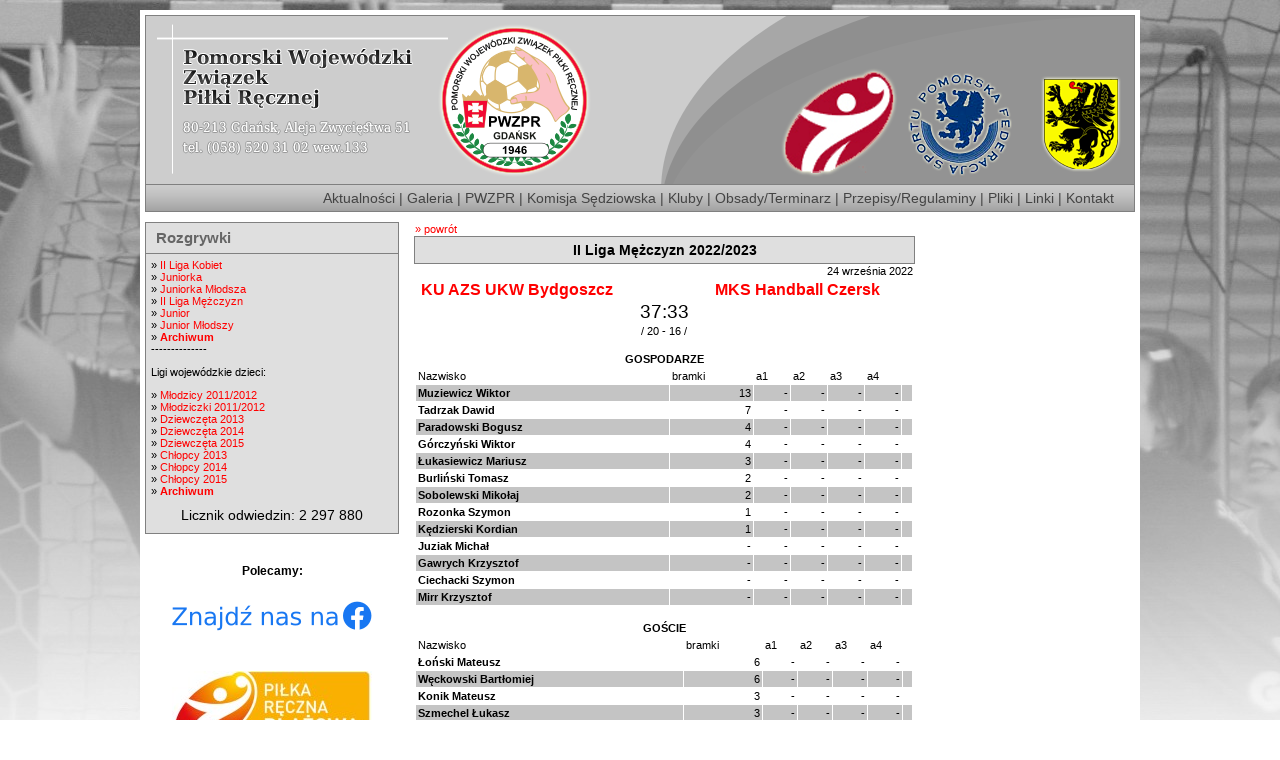

--- FILE ---
content_type: text/html; charset=iso-8859-2
request_url: http://www.pomorskiwzpr.pl/index.php?pg=14&meczid=78394
body_size: 2782
content:

<!DOCTYPE html PUBLIC "-//W3C//DTD XHTML 1.0 Transitional//EN" "http://www.w3.org/TR/xhtml1/DTD/xhtml1-transitional.dtd">
<html xmlns="http://www.w3.org/1999/xhtml" xml:lang="pl" lang="pl">
	<head>
		<meta http-equiv="Content-type" content="text/html; charset=iso-8859-2" />
		<title>Pomorski Wojewódzki Związek Piłki Ręcznej - PWZPR</title>
		<link rel="stylesheet" type="text/css" href="./style.css" />
		<link rel="stylesheet" type="text/css" href="./js/nivo/nivo-slider.css" />
		<link rel="stylesheet" type="text/css" href="https://static.nordmedia.pl/jquery/plugins/bigPicture/css/core.css" />
		<link rel="stylesheet" type="text/css" href="https://static.nordmedia.pl/jquery/plugins/bigPicture/css/skin.css" />
		<style type="text/css">
			#kol2{width: 500px;}		</style>
	</head>
	<body>
		<div id="strona">
			<div id="baner">
				<!--<img src="images/baner_wszs.jpg" border="0">-->
				
			</div>
			<div id="menu_gora">
				<a href="index.php">Aktualności</a> |
				<a href="index.php?pg=galeria">Galeria</a> |
				<a href="index.php?art_id=94">PWZPR</a> |
				<a href="index.php?cat=sedzia">Komisja Sędziowska</a> |
				<a href="index.php?art_id=95">Kluby</a> |
				<a href="./obsady">Obsady/Terminarz</a> |
				<a href="index.php?cat=regulaminy">Przepisy/Regulaminy</a> |
				<a href="index.php?cat=pliki">Pliki</a> |
				<a href="index.php?art_id=96">Linki</a> |
				<a href="index.php?art_id=59">Kontakt</a>
			</div>
			<div id="dol">
				<div id="kol1">
					<div id="kol1_1">
						<div class="kol_tyt">Rozgrywki</div>
						<div class="kol_zawartosc">
							<ul>
									                  
								<li>&raquo; <a href="https://rozgrywki.zprp.pl/?Sezon=194&Rozgrywki=11749&Zespoly=1">II Liga Kobiet</a></li>
								<li>&raquo; <a href="https://rozgrywki.zprp.pl/?Sezon=194&Rozgrywki=11612&Zespoly=1">Juniorka</a></li>
								<li>&raquo; <a href="https://rozgrywki.zprp.pl/?Sezon=194&Rozgrywki=11613&Zespoly=1">Juniorka Młodsza</a></li>
								<li>&raquo; <a href="https://rozgrywki.zprp.pl/?Sezon=194&Rozgrywki=11657&Zespoly=1">II Liga Mężczyzn</a></li>
								<li>&raquo; <a href="https://rozgrywki.zprp.pl/?Sezon=194&Rozgrywki=11658&Zespoly=1">Junior</a></li>
								<li>&raquo; <a href="https://rozgrywki.zprp.pl/?Sezon=194&Rozgrywki=11616&Zespoly=1">Junior Młodszy</a></li>
								
								<li>&raquo; <a href="?pg=10&co=arch" style="font-weight:bold">Archiwum</a></li>
								<li>--------------</li>
									<!-- <li style="padding-left: 10px;">&raquo; <a href="?cat=k95">Młodziczki 1995/96</a></li>
									<li style="padding-left: 10px;">&raquo; <a href="?cat=m95">Młodzicy 1995/96</a></li> -->
							</ul>
									<p>Ligi wojewódzkie dzieci:</p>
									<ul>
										<!-- <li>&raquo; <a href="?cat=m11">Młodzicy 2011/2012</a></li>
										<li>&raquo; <a href="?cat=k11">Młodziczki 2011/2012</a></li> -->
										<li>&raquo; <a href="https://rozgrywki.zprp.pl/?Sezon=194&Rozgrywki=11622&Zespoly=1">Młodzicy 2011/2012</a></li>
										<li>&raquo; <a href="https://rozgrywki.zprp.pl/?Sezon=194&Rozgrywki=11621&Zespoly=1">Młodziczki 2011/2012</a></li>
										<li>&raquo; <a href="?cat=k13">Dziewczęta 2013</a></li>
										<li>&raquo; <a href="?cat=k14">Dziewczęta 2014</a></li>
										<li>&raquo; <a href="?cat=k15">Dziewczęta 2015</a></li>
										<li>&raquo; <a href="?cat=m13">Chłopcy 2013</a></li>
										<li>&raquo; <a href="?cat=m14">Chłopcy 2014</a></li>
										<li>&raquo; <a href="?cat=m15">Chłopcy 2015</a></li>
										<li>&raquo; <a href="?cat=archiwum" style="font-weight:bold">Archiwum</a></li>
									</ul>
							<div id="licznik">	Licznik odwiedzin: 2 297 880</div>						</div>
					</div>
					<div id="partnerzy">
						<p>
							<h3>Polecamy:</h3>
							<div><a href="https://www.facebook.com/pomorskiwzpr"><img src="images/facebook.png"></a></div>
							<div><a href="https://recznaplazowa.pl/"><img src="images/plazowa_logo.jpg"></a></div>
							<div><a href="http://zprp.pl/archiwa/61365"><img src="images/klub2018.jpg"></a></div>
							<div><a href="http://zprp.pl/100-lat-pilki-recznej-w-polsce"><img src="images/100lat.gif" style="width:200px"></a></div>
														<div><a href="./pdf/magazyn_trenera.pdf"><img src="images/magazyn_trenera.jpg" border=0 alt="Magazyn Trenera" title="Magazyn Trenera" /></a></div>
						</p>

					</div>
				</div>
				<div id="kol2">
					<table width="100%" cellspacing="0" cellpadding="0">
				<tr><td valign="top"><table width='100%'><tr><td><a href='javascript:history.go(-1)'>&raquo; powrót</a><td colspan=2 align=right></td></tr><tr><td colspan=3 align=center class=belka_duza style=''><a href='index.php?pg=10&id=1891&co=stat' style='color:black;display:block'>II Liga Mężczyzn 2022/2023</a></td></tr><tr><td colspan=3 align=right>24 września 2022</td></tr><tr><td align=right></td><td></td><td></td></tr><tr><td align=right style='font-size:12pt;font-weight:bolder' width='40%'><a href='index.php?pg=13&id=82142'>KU AZS UKW Bydgoszcz</a></td><td></td><td style='font-size:12pt;font-weight:bolder'  width='40%'><a href='index.php?pg=13&id=82143'>MKS Handball Czersk</a></td></tr><tr><td></td><td style='font-size:14pt;' align=center>37:33</td><td></td></tr><tr><td style='' align=center colspan=3>/ 20 - 16 /</td></tr><tr><td>&nbsp;</tr><tr><td style='color:black;font-weight:bolder;' align=center colspan=3>GOSPODARZE</td></tr><tr><td style='' align=center colspan=3><table cellspacing=1 cellpadding=1 width='100%'><tr>

        <td style='color:black;font-weight:bolder:'>Nazwisko

				<td style='color:black;font-weight:bolder:'>bramki

				<td style='color:black;font-weight:bolder:'>a1

				<td style='color:black;font-weight:bolder:'>a2

				<td style='color:black;font-weight:bolder:'>a3

				<td style='color:black;font-weight:bolder:'>a4

				<td style='color:black;font-weight:bolder:'>

			</tr><tr bgcolor=#c4c4c4>

	       <td><a href='index.php?pg=11&zaw=1&id=82296' style='color:black;'><b>Muziewicz  Wiktor</b></a></td>

				 <td align=right>13

				 <td align=right> - 

				 <td align=right> - 

				 <td align=right> - 

				 <td align=right> - 

				 <td align=right>

		</tr><tr bgcolor=white>

	       <td><a href='index.php?pg=11&zaw=1&id=82299' style='color:black;'><b>Tadrzak  Dawid</b></a></td>

				 <td align=right>7

				 <td align=right> - 

				 <td align=right> - 

				 <td align=right> - 

				 <td align=right> - 

				 <td align=right>

		</tr><tr bgcolor=#c4c4c4>

	       <td><a href='index.php?pg=11&zaw=1&id=82298' style='color:black;'><b>Paradowski  Bogusz</b></a></td>

				 <td align=right>4

				 <td align=right> - 

				 <td align=right> - 

				 <td align=right> - 

				 <td align=right> - 

				 <td align=right>

		</tr><tr bgcolor=white>

	       <td><a href='index.php?pg=11&zaw=1&id=82302' style='color:black;'><b>Górczyński  Wiktor</b></a></td>

				 <td align=right>4

				 <td align=right> - 

				 <td align=right> - 

				 <td align=right> - 

				 <td align=right> - 

				 <td align=right>

		</tr><tr bgcolor=#c4c4c4>

	       <td><a href='index.php?pg=11&zaw=1&id=82300' style='color:black;'><b>Łukasiewicz  Mariusz</b></a></td>

				 <td align=right>3

				 <td align=right> - 

				 <td align=right> - 

				 <td align=right> - 

				 <td align=right> - 

				 <td align=right>

		</tr><tr bgcolor=white>

	       <td><a href='index.php?pg=11&zaw=1&id=82295' style='color:black;'><b>Burliński  Tomasz</b></a></td>

				 <td align=right>2

				 <td align=right> - 

				 <td align=right> - 

				 <td align=right> - 

				 <td align=right> - 

				 <td align=right>

		</tr><tr bgcolor=#c4c4c4>

	       <td><a href='index.php?pg=11&zaw=1&id=82294' style='color:black;'><b>Sobolewski  Mikołaj</b></a></td>

				 <td align=right>2

				 <td align=right> - 

				 <td align=right> - 

				 <td align=right> - 

				 <td align=right> - 

				 <td align=right>

		</tr><tr bgcolor=white>

	       <td><a href='index.php?pg=11&zaw=1&id=82301' style='color:black;'><b>Rozonka  Szymon</b></a></td>

				 <td align=right>1

				 <td align=right> - 

				 <td align=right> - 

				 <td align=right> - 

				 <td align=right> - 

				 <td align=right>

		</tr><tr bgcolor=#c4c4c4>

	       <td><a href='index.php?pg=11&zaw=1&id=82297' style='color:black;'><b>Kędzierski  Kordian</b></a></td>

				 <td align=right>1

				 <td align=right> - 

				 <td align=right> - 

				 <td align=right> - 

				 <td align=right> - 

				 <td align=right>

		</tr><tr bgcolor=white>

	       <td><a href='index.php?pg=11&zaw=1&id=82305' style='color:black;'><b>Juziak  Michał</b></a></td>

				 <td align=right> - 

				 <td align=right> - 

				 <td align=right> - 

				 <td align=right> - 

				 <td align=right> - 

				 <td align=right>

		</tr><tr bgcolor=#c4c4c4>

	       <td><a href='index.php?pg=11&zaw=1&id=82304' style='color:black;'><b>Gawrych  Krzysztof</b></a></td>

				 <td align=right> - 

				 <td align=right> - 

				 <td align=right> - 

				 <td align=right> - 

				 <td align=right> - 

				 <td align=right>

		</tr><tr bgcolor=white>

	       <td><a href='index.php?pg=11&zaw=1&id=82303' style='color:black;'><b>Ciechacki  Szymon</b></a></td>

				 <td align=right> - 

				 <td align=right> - 

				 <td align=right> - 

				 <td align=right> - 

				 <td align=right> - 

				 <td align=right>

		</tr><tr bgcolor=#c4c4c4>

	       <td><a href='index.php?pg=11&zaw=1&id=82293' style='color:black;'><b>Mirr  Krzysztof</b></a></td>

				 <td align=right> - 

				 <td align=right> - 

				 <td align=right> - 

				 <td align=right> - 

				 <td align=right> - 

				 <td align=right>

		</tr></table></td></tr><tr><td>&nbsp;</tr><tr><td style='color:black;font-weight:bolder;' align=center colspan=3>GOŚCIE</td></tr><tr><td style='' align=center colspan=3><table cellspacing=1 cellpadding=1 width='100%'><tr>

        <td style='color:black;font-weight:bolder:'>Nazwisko

				<td style='color:black;font-weight:bolder:'>bramki

				<td style='color:black;font-weight:bolder:'>a1

				<td style='color:black;font-weight:bolder:'>a2

				<td style='color:black;font-weight:bolder:'>a3

				<td style='color:black;font-weight:bolder:'>a4

				<td style='color:black;font-weight:bolder:'>

			</tr><tr bgcolor=white>

	       <td><a href='index.php?pg=11&zaw=1&id=82312' style='color:black;'><b>Łoński  Mateusz</b></a></td>

				 <td align=right>6

				 <td align=right> - 

				 <td align=right> - 

				 <td align=right> - 

				 <td align=right> - 

				 <td align=right>

		</tr><tr bgcolor=#c4c4c4>

	       <td><a href='index.php?pg=11&zaw=1&id=82323' style='color:black;'><b>Węckowski  Bartłomiej</b></a></td>

				 <td align=right>6

				 <td align=right> - 

				 <td align=right> - 

				 <td align=right> - 

				 <td align=right> - 

				 <td align=right>

		</tr><tr bgcolor=white>

	       <td><a href='index.php?pg=11&zaw=1&id=82314' style='color:black;'><b>Konik  Mateusz</b></a></td>

				 <td align=right>3

				 <td align=right> - 

				 <td align=right> - 

				 <td align=right> - 

				 <td align=right> - 

				 <td align=right>

		</tr><tr bgcolor=#c4c4c4>

	       <td><a href='index.php?pg=11&zaw=1&id=82318' style='color:black;'><b>Szmechel  Łukasz</b></a></td>

				 <td align=right>3

				 <td align=right> - 

				 <td align=right> - 

				 <td align=right> - 

				 <td align=right> - 

				 <td align=right>

		</tr><tr bgcolor=white>

	       <td><a href='index.php?pg=11&zaw=1&id=82313' style='color:black;'><b>Lenz  Mateusz</b></a></td>

				 <td align=right>2

				 <td align=right> - 

				 <td align=right> - 

				 <td align=right> - 

				 <td align=right> - 

				 <td align=right>

		</tr><tr bgcolor=#c4c4c4>

	       <td><a href='index.php?pg=11&zaw=1&id=82315' style='color:black;'><b>Jakubowski  Paweł</b></a></td>

				 <td align=right>2

				 <td align=right> - 

				 <td align=right> - 

				 <td align=right> - 

				 <td align=right> - 

				 <td align=right>

		</tr><tr bgcolor=white>

	       <td><a href='index.php?pg=11&zaw=1&id=82317' style='color:black;'><b>Rostankowski  Damian</b></a></td>

				 <td align=right>2

				 <td align=right> - 

				 <td align=right> - 

				 <td align=right> - 

				 <td align=right> - 

				 <td align=right>

		</tr><tr bgcolor=#c4c4c4>

	       <td><a href='index.php?pg=11&zaw=1&id=82310' style='color:black;'><b>Kocikowski  Paweł</b></a></td>

				 <td align=right>2

				 <td align=right> - 

				 <td align=right> - 

				 <td align=right> - 

				 <td align=right> - 

				 <td align=right>

		</tr><tr bgcolor=white>

	       <td><a href='index.php?pg=11&zaw=1&id=82320' style='color:black;'><b>Rostankowski  Michał</b></a></td>

				 <td align=right>2

				 <td align=right> - 

				 <td align=right> - 

				 <td align=right> - 

				 <td align=right> - 

				 <td align=right>

		</tr><tr bgcolor=#c4c4c4>

	       <td><a href='index.php?pg=11&zaw=1&id=82321' style='color:black;'><b>Wojciechowski  Kajetan</b></a></td>

				 <td align=right>2

				 <td align=right> - 

				 <td align=right> - 

				 <td align=right> - 

				 <td align=right> - 

				 <td align=right>

		</tr><tr bgcolor=white>

	       <td><a href='index.php?pg=11&zaw=1&id=82316' style='color:black;'><b>Burchardt  Ksawery</b></a></td>

				 <td align=right>2

				 <td align=right> - 

				 <td align=right> - 

				 <td align=right> - 

				 <td align=right> - 

				 <td align=right>

		</tr><tr bgcolor=#c4c4c4>

	       <td><a href='index.php?pg=11&zaw=1&id=82319' style='color:black;'><b>Moczadło  Paweł</b></a></td>

				 <td align=right>1

				 <td align=right> - 

				 <td align=right> - 

				 <td align=right> - 

				 <td align=right> - 

				 <td align=right>

		</tr><tr bgcolor=white>

	       <td><a href='index.php?pg=11&zaw=1&id=82322' style='color:black;'><b>Wesołowski  Piotr</b></a></td>

				 <td align=right> - 

				 <td align=right> - 

				 <td align=right> - 

				 <td align=right> - 

				 <td align=right> - 

				 <td align=right>

		</tr><tr bgcolor=#c4c4c4>

	       <td><a href='index.php?pg=11&zaw=1&id=82311' style='color:black;'><b>Gliniecki  Mateusz</b></a></td>

				 <td align=right> - 

				 <td align=right> - 

				 <td align=right> - 

				 <td align=right> - 

				 <td align=right> - 

				 <td align=right>

		</tr><tr bgcolor=white>

	       <td><a href='index.php?pg=11&zaw=1&id=82309' style='color:black;'><b>Linda  Piotr</b></a></td>

				 <td align=right> - 

				 <td align=right> - 

				 <td align=right> - 

				 <td align=right> - 

				 <td align=right> - 

				 <td align=right>

		</tr><tr bgcolor=#c4c4c4>

	       <td><a href='index.php?pg=11&zaw=1&id=82308' style='color:black;'><b>Spychalski  Kamil</b></a></td>

				 <td align=right> - 

				 <td align=right> - 

				 <td align=right> - 

				 <td align=right> - 

				 <td align=right> - 

				 <td align=right>

		</tr></table></td></tr><tr><td colspan=3><br><br><table><tr><td align=right class=t00>Miejsce: <td class=t00>Bydgoszcz - hala sportowa, ul. Sportowa 2</tr><tr><td>&nbsp;</tr><tr><td colspan=2 class=t00 style='border-bottom:1px black solid;'><b>SĘDZIOWIE</b></tr><tr><td align=right class=t00>Sędzia 1: <td class=t00>Hubert Mroczek-Goerke</tr><tr><td align=right class=t00>Sędzia 2: <td class=t00>Jakub Zakrzewski</tr></table><br><br></tr><tr><td colspan=3><table width='100%' cellspacing=0><tr><td colspan=2><br><br></tr><tr><td>&nbsp;</tr><tr><td colspan=2><table width='100%' cellspacing=0></table></tr></table></tr></table>
</td></tr></table>				</div>
								<div class="clear"></div>
			</div>
			<div id="stopka">
				&copy; Pomorski Wojewódzki Związek Piłki Ręcznej - PWZPR - <a href="http://www.pomorskiwzpr.pl">PomorskiWZPR.pl</a>
			</div>
		</div>
		<script type="text/javascript" src="https://ajax.googleapis.com/ajax/libs/jquery/1.4.2/jquery.min.js"></script>
		<script type="text/javascript" src="./js/nivo/jquery.nivo.slider.pack.js"></script>
		<script type="text/javascript" src="https://static.lodel.pl/jquery/plugins/bigPicture/jquery.bigPicture-pack.js"></script>
  		<script type="text/javascript" src="./js/script.js"></script>
		
	</body>
</html>


--- FILE ---
content_type: text/css
request_url: http://www.pomorskiwzpr.pl/style.css
body_size: 1917
content:
body,div,dl,dt,dd,h1,h2,h3,h4,h5,h6,pre,form,fieldset,input,textarea,blockquote{
	margin:0;
	padding:0;
}
table {border-collapse:collapse;border-spacing:0;}
fieldset,img {border:0;}
address,caption,cite,code,dfn,em,th,var {font-style:normal;font-weight:normal;}
caption,th {text-align:left;}
q:before,q:after {content:'';}
abbr,acronym { border:0;}

html { overflow-y: scroll; }

body {font-family: Verdana,Tahoma, Arial;font-size: 11px;background:url(images/tlo.jpg);background-repeat:no-repeat;}
a {color: red; text-decoration: none;}
a:hover {color: red;text-decoration: underline;}
ul{list-style-type:none;}


h2{margin:0.8em 0;}

.clear{clear: both;}

.art {border-bottom: 1px dotted gray;margin: 5px 0; padding: 5px 5px 1px 5px;}
.art_tytul, .art_tytul A {font-size:12px; color: black; font-weight: bolder;}
.art_skrot {font-size:12px;color: gray;margin-bottom:7px;}
.art_data {float: left; color: lightgrey;font-size: 10px;}
.art:hover{background-color: #efefef;outline: 1px solid gray;}

.wiecej {float: right;text-align: right;font-size: 10px;}
.wiecej A {color: red;}

.artykul {border-bottom: 1px dotted gray;padding: 5px;}
.artykul_tytul{font-size: 12px; font-weight: bolder;}

.artykul_zdjecie{float:right;margin-left:10px;margin-bottom:10px;margin-top: 5px;}
.artykul_zdjecie img{border:1px solid black;padding:1px;}

.artykul_tresc{margin: 10px 5px;}
.artykul_tresc ul{list-style-type: disc}
.artykul_data {font-size:10px; color:#c0c0c0;border-bottom: 1px dotted gray;text-align: right;}
.artykul_zalaczniki{margin: 5px;}





#strona {width:1000px;margin: 10px auto;background-color:#fff;padding-top:5px;}
#baner {width:988px;height:168px;font-size:24px;font-weight:bolder;background: url(images/pilka-reczna_01.png);margin: 0 auto;overflow:hidden;border-top:1px solid gray;border-left:1px solid gray;border-right:1px solid gray;}
#dol {width:990px;margin: 0 auto;padding-top: 10px;background-image: url("images/5.png"); background-repeat: no-repeat;background-position: 99% 99%;}
#kol1 {float:left;width:254px;/*background: url(images/pilka-reczna_04.png);background-repeat:no-repeat;*/}
#kol1_1{background-color: #DFDFDF;border: 1px solid gray;}

#kol2 {float:left;width:500px;padding: 0 15px 15px 15px;}

#kol3 {float:right;width:206px;/*background: url(images/pilka-reczna_02.png);background-repeat:no-repeat;*/}
#kol3_1, #kol3_2{background-color: #DFDFDF;border: 1px solid gray; margin-bottom: 10px;}

#kol3 .kol_zawartosc{text-align:center;}
#kol3 ul{margin-bottom: 5px;}

#kol2 table > tbody > tr > td > table {border-spacing: 0;padding:0;}
#kol2 table > tbody > tr > td > table > tbody > tr > td > table {border-collapse:separate;border-spacing:1px;}
#kol2 table > tbody > tr > td > table > tbody > tr > td > table td{padding: 2px;}

.kol_tyt {height:30px;line-height: 30px;font-size:15px;font-weight:bold;color:#666666;border-bottom: 1px solid gray;padding-left: 10px;}
.kol_zawartosc{margin:5px;}
.kol_zawartosc ul{padding:0;margin:0;}
.kol_zawartosc ul li:hover{background-color: #EFEFEF;}

#partnerzy{text-align: center;margin-top:30px;}
#partnerzy img{margin: 20px;}

#licznik{text-align:center;margin:10px 0;font-size:14px;}

.menu A {display:block;font-weight:bolder;width:200px;height:20px;color:black;text-decoration:none;}
.menu A:hover {display:block;font-weight:bolder;width:200px;height:20px;border-top:1px black solid;border-bottom:1px black solid;color:black;text-decoration:none;}

#menu_gora{
	width:968px;margin: 0 auto; padding:5px 20px 5px 0; border: 1px solid gray;/*border-top:none;*/background: url(images/tlo_1.jpg);
}
#menu_gora, #menu_gora a {
	color: #444444;font-size:14px;font-weight: normal; text-align: right;
}


#fotki,#slider{
	width: 460px; height: 210px; margin:0 auto; margin-bottom: 10px; overflow: hidden; position: relative;
}
#fotki img{
	position: absolute;top:0;left:19px;border: 1px solid gray;
}
#slider{
	height: 287px;
}
#player{margin: 0 auto;width: 320px;height: 240px;margin-top:10px;}

#strony{text-align: center;line-height:26px;}
#strony a {border:1px solid #dddddd; padding:2px 4px; margin-top:2px;}
#strony a:hover {border:1px solid #888888; text-decoration: none;}

#stopka {width:990px;height:40px;line-height:40px;text-align:center;margin: 10px auto;color: #464646; background: url(images/tlo_1.jpg);border: 1px solid gray; font-size: 14px;}
h3{margin-bottom: 3px; font-size: 12px;}
h4{margin-bottom: 2px; font-size: 12px;}
h4 a{color: gray;}

td.t01[align="center"][style]{background-color: #DFDFDF !important;border: 1px solid gray;}
.t00, .belka_duza{background-color: #DFDFDF !important;border: 1px solid gray;}
.belka_duza{font-size: 14px;font-weight: bold; padding: 5px;}



#galeria{width: 500px; /*margin-left:269px;*/background-color: #DFDFDF;border: 1px solid gray;margin-top:40px;}
/*#galeria .kol_zawartosc{margin:0 !important;}*/
#gal_pasek{margin-bottom:10px;height:84px;overflow:hidden;white-space:nowrap;}
#gal_pasek img {border: 1px solid gray;margin-left:12px; height:80px;width:100px;overflow:hidden;}
.st_lewa{width:12px;text-align:center;float:left;height:84px;padding-top:29px;}
.st_prawa{width:12px;text-align:center;float:right;height:84px;padding-top:29px;}
#gal_prev,#gal_next{cursor:hand;}
.a4 {text-align:right;}

#lista_galerii .galeria{text-align: left;margin-bottom: 20px;padding: 10px;}
#lista_galerii .miniatura{float: left;width: 100px;margin-right: 5px;text-align: center;}
#lista_galerii .miniatura img{border: 1px solid gray;}
#lista_galerii .tytul{margin-left: 107px;font-size: 12px; font-weight: bold;}
#lista_galerii .opis{margin-left: 107px;padding-left: 10px;}
#lista_galerii .data{text-align: right;margin-top:10px;}

.galeria_naglowek{padding:10px;}
.galeria_opis{padding-left: 10px;margin:5px 0;}
.galeria_min_rzad{min-height: 67px;padding: 10px 0;margin-bottom: 20px;text-align: center;}
.galeria_miniatura img{margin: 0 10px;vertical-align: middle;border: 1px solid gray;}

#zdjecie .nast_poprz{text-align: center; margin-bottom: 10px;}
#zdjecie .foto{text-align: center;}
#zdjecie .foto img{border:1px solid gray;max-width:700px;}
#zdjecie .podpis{text-align: right;font-style: italic;color: gray;}


--- FILE ---
content_type: text/css
request_url: https://static.nordmedia.pl/jquery/plugins/bigPicture/css/core.css
body_size: 297
content:
#bp {
	margin: 0 auto;
	padding: 0;
}


#bp .bp-mask {
	top: 0;
	left: 0;
	position: fixed;
	height: 100%;
	width: 100%;
	z-index: 9999;
	display: none;
}

#bp .bp-wrap {
	left: 0;
	top: 0;
	position: absolute;
	margin: 0;
	padding: 0;
	overflow: hidden;
	height: auto;
	width: 100%;
	z-index: 10000;
	background: transparent none;
	text-align: center;
	display: none;
}

#bp .bp-main {
	margin: 0 auto;
	padding: 0;
	overflow: hidden;
	position: relative;
	display: block;
}

#bp .bp-view {
	margin: 0;
	padding: 0;
	overflow: hidden;
}

#bp .bp-view img {
	margin: 0;
	padding: 0;
	display: block;
	border: none;
}

#bp .bp-view .bp-nav {
	margin: 0;
	padding: 0;
	position: absolute;
	top: 0;
	z-index: 10001;	
	display: none;
	background-color: transparent;
}

#bp .bp-view .bp-prev-link {
	left: 0;
}

#bp .bp-view .bp-next-link {
	right: 0;
}

#bp .bp-view .bp-nav a {
	display: block;
	text-decoration: none;
}

#bp .bp-view .bp-info-wrap {
	margin: 0;
	padding: 0;
	position: absolute;
	top: 0;
	left: 0;
	width: 100%;
	z-index: 10003;
	display: none;
}

#bp .bp-view .bp-info-wrap .bp-info {
	margin: 0;
	background-color: transparent;
}

#bp .bp-bbar {
	margin: 0;
	position: absolute;
	left: 0;
	z-index: 10004;
	width: 100%;
	display: none;
}

#bp .bp-bbar .bp-info-link {
	float: left;
}

#bp .bp-bbar .bp-hide-link {
	float: right;
}

.bp-clear {
	clear: both;
	visibility: hidden;
	height: 0px;
	background-color: transparent;
	border: none;
}